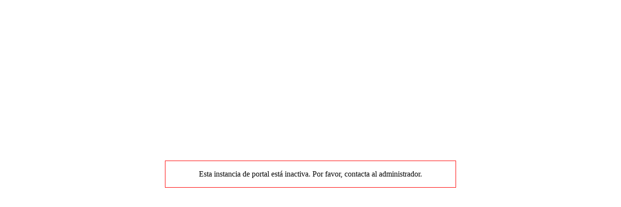

--- FILE ---
content_type: text/html;charset=utf-8
request_url: https://agrobservex.juntaex.es/zh/observatorio_
body_size: 275
content:
<html> <body> <center> <table border="0" cellpadding="0" cellspacing="0" height="100%" width="600"> <tr> <td align="center" valign="middle"> <table border="0" cellpadding="1" cellspacing="0" width="100%"> <tr> <td bgcolor="#FF0000"> <table border="0" cellpadding="0" cellspacing="0" width="100%"> <tr> <td bgcolor="#FFFFFF"> <br /> <table border="0" cellpadding="0" cellspacing="0" width="100%"> <tr> <td align="center"> Esta instancia de portal está inactiva. Por favor, contacta al administrador. </td> </tr> </table> <br /> </td> </tr> </table> </td> </tr> </table> </td> </tr> </table> </center> </body> </html>